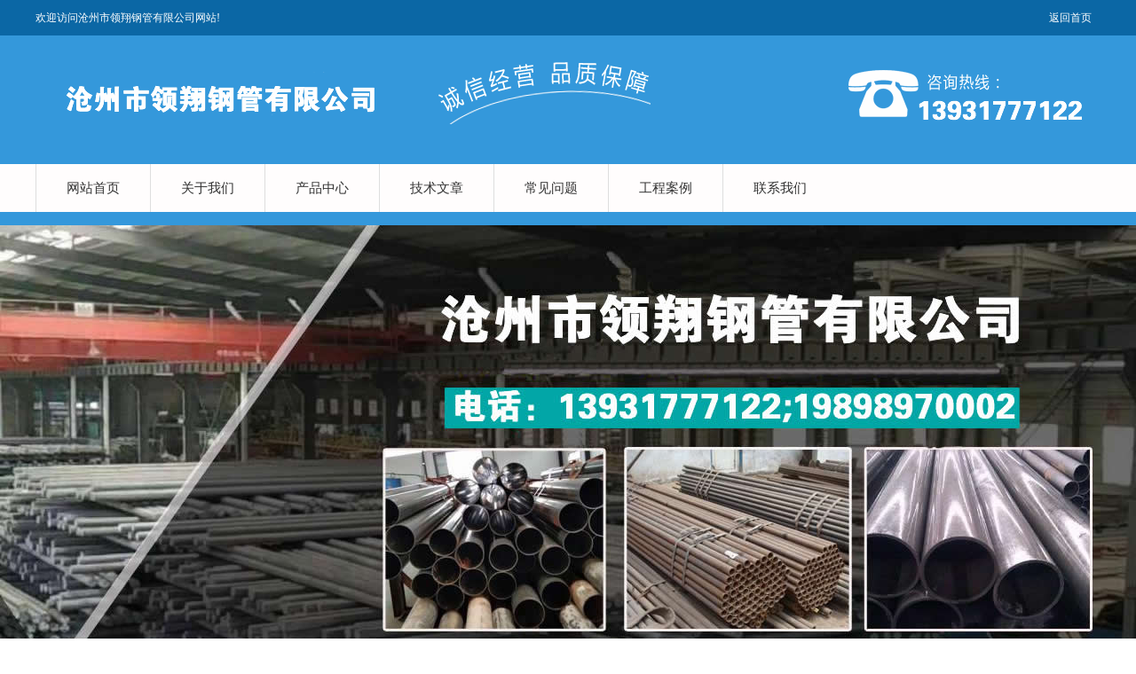

--- FILE ---
content_type: text/html
request_url: http://www.lxgg3.com/scg/127.html
body_size: 3102
content:
<html>
<head>
<meta http-equiv="Content-Type" content="text/html; charset=UTF-8">
<title>河北声测管生产厂家-沧州市领翔钢管有限公司</title>
<meta name="keywords" content="河北,声测,管,生产厂家,现货供应,欢迎,询价,">
<meta name="description" content="河北声测管生产厂家_现货供应_欢迎询价">
<link href="/wenjian/yangshi/styles.css" rel="stylesheet" type="text/css">
<meta http-equiv="mobile-agent" content="format=xhtml;url=/m/scg/127.html">
<script type="text/javascript">if(window.location.toString().indexOf('pref=padindex') != -1){}else{if(/AppleWebKit.*Mobile/i.test(navigator.userAgent) || (/MIDP|SymbianOS|NOKIA|SAMSUNG|LG|NEC|TCL|Alcatel|BIRD|DBTEL|Dopod|PHILIPS|HAIER|LENOVO|MOT-|Nokia|SonyEricsson|SIE-|Amoi|ZTE/.test(navigator.userAgent))){if(window.location.href.indexOf("?mobile")<0){try{if(/Android|Windows Phone|webOS|iPhone|iPod|BlackBerry/i.test(navigator.userAgent)){window.location.href="/m/scg/127.html";}else if(/iPad/i.test(navigator.userAgent)){}else{}}catch(e){}}}}</script>

</head>
<body>
<!--头部开始--> 
<div class="top_bg">
  <div class="top">
    <div class="cen center">
      <font>欢迎访问沧州市领翔钢管有限公司网站!</font>
      <p>
        <a href="/">返回首页</a>
      </p>
    </div>
  </div>
  <div class="cen logo"><img src="/wenjian/tupian/logo.png" alt="沧州市领翔钢管有限公司"></div>
  <div class="nav">
    <ul class="cen dh">
      <li><a href="/">网站首页</a></li>
    <li><a href="/about/">关于我们</a>
	  <ul>
		
	  </ul>
	</li><li><a href="/products/">产品中心</a>
	  <ul>
		
	   <li><a href="/scg/">声测管</a></li>
	   
	   <li><a href="/zjg/">注浆管</a></li>
	   
	   <li><a href="/cqxdg/">超前小导管</a></li>
	   
	   <li><a href="/gpg/">管棚管</a></li>
	   
	   <li><a href="/lqg/">冷却管</a></li>
	   
	   <li><a href="/tsg/">涂塑管</a></li>
	   
	   <li><a href="/cxg/">界面抽芯管</a></li>
	   
	   <li><a href="/bhg/">正垂保护管</a></li>
	   
	   <li><a href="/products/xieshuiguan/">泄水管</a></li>
	   
	   <li><a href="/products/lvshuiguan/">滤水管</a></li>
	   
	   <li><a href="/products/maogan/">锚杆 桩尖</a></li>
	   
	   <li><a href="/products/chenjiangban/">沉降板</a></li>
	   
	  </ul>
	</li><li><a href="/jishu/">技术文章</a>
	  <ul>
		
	  </ul>
	</li><li><a href="/news/">常见问题</a>
	  <ul>
		
	  </ul>
	</li><li><a href="/case/">工程案例</a>
	  <ul>
		
	  </ul>
	</li><li><a href="/contact/">联系我们</a>
	  <ul>
		
	  </ul>
	</li>
    </ul>
  </div>
  <div class="clear"></div>
</div>

<div class="clear"></div>
<div class="banner">
  <div class="bannerc">
    <div id="full-screen-slider">
    <ul id="slides">
      <li style="background: url(/uploads/230313/3-230313110342Z2.jpg) center center no-repeat; z-index: 800; display: block;"></li>
<li style="background: url(/uploads/230313/3-2303131103053E.jpg) center center no-repeat; z-index: 800; display: block;"></li>

    </ul>
    </div>
  </div>
</div>
 
<!--头部结束--> 
<div class="clear"></div>
<div class="cen mag center">
 <div class="fl jj_left">
   <div class="cpfl">
      <h2></h2>
      <ul>
         
        <li><a href="/scg/">声测管</a></li>
         
        <li><a href="/zjg/">注浆管</a></li>
         
        <li><a href="/cqxdg/">超前小导管</a></li>
         
        <li><a href="/gpg/">管棚管</a></li>
         
        <li><a href="/lqg/">冷却管</a></li>
         
        <li><a href="/tsg/">涂塑管</a></li>
         
        <li><a href="/cxg/">界面抽芯管</a></li>
         
        <li><a href="/bhg/">正垂保护管</a></li>
         
        <li><a href="/products/xieshuiguan/">泄水管</a></li>
         
        <li><a href="/products/lvshuiguan/">滤水管</a></li>
         
        <li><a href="/products/maogan/">锚杆 桩尖</a></li>
         
        <li><a href="/products/chenjiangban/">沉降板</a></li>
         
      </ul>
    </div>

    <div class="lxwm">
      <div class="lx_box">
        <h3><span>联系我们</span> / Contact Us</h3>
        <img src="/wenjian/tupian/timg45.jpg" alt="沧州市领翔钢管有限公司" width="100%">
        <p>咨询热线：</p>
        <span>13931777122</span>
        <p>沧州市领翔钢管有限公司</p>
        <p>联系人：郭经理</p>
        <p>地址：河北省沧州市运河区南陈屯乡刘辛庄村2区200号</p>
      </div>
    </div>
  </div>

  <div class="fr jj_right">
    <dl class="tit">
      <dt><span>声测管</span></dt>
      <dd>您的位置：<a href='http://www.lxgg3.com//'>主页</a> > <a href='/products/'>产品中心</a> > <a href='/scg/'>声测管</a> > </dd>
    </dl>
    <div class="clear"></div>
    <div class="ard_box">
      <h1>河北声测管生产厂家</h1>
      <div class="data"><span>作者：领翔钢管 </span><span>发布时间： 2021-07-28 16:21</span></div>
      <div class="zaiyao">摘要：河北声测管生产厂家_现货供应_欢迎询价</div>
      <div> <img src="/uploads/allimg/200325/2-200325143013550-lp.jpg"/> </div>
      <div>
		&nbsp; &nbsp; &nbsp; &nbsp;<span style="font-size:12px;"><strong>河北<a href="http://www.lxgg3.com">声测管</a>生产厂家，声测管(Sonic Logging Pipe)是现不可少的声波检测管，利用<a href="http://www.lxgg3.com">声测管</a>可以检测出一根桩的质量好坏，声测管是灌注桩进行超声检测法时探头进入桩身内部的通道。它是灌注桩超声检测系统的重要组成部分，它在桩内的预埋方式及其在桩的横截面上的布置形式，将直接影响检测结果。因此，需检测的桩应在设计时将声测管的布置和埋置方式标入图纸，在施工时应严格控制埋置的质量，以确保检测工作顺利进行<br />
钳压式声测管的规格型号：<br />
50*1.0 - 2.5mm<br />
54*1.0 - 2.5mm<br />
57*1.0 - 2.5mm<br />
推插式/螺旋式/ 卡接式/ 法兰式<a href="http://www.lxgg3.com">声测管</a>的规格型号：<br />
50*1.0 - 3.5mm<br />
54*1.0 - 3.5mm<br />
57*1.0 - 3.5mm<br />
套筒焊接式声测管的规格型号：<br />
50*1.5 - 3.5mm<br />
54*1.5 - 3.5mm<br />
57*1.5 - 3.5mm<br />
&nbsp;</strong></span><br />
<img alt="" src="/uploads/allimg/200325/2-200325143013550.jpg" style="width: 300px; height: 300px;" /><img alt="" src="/uploads/allimg/200325/2-200325143025430.jpg" style="width: 300px; height: 300px;" /><img alt="" src="/uploads/allimg/200325/2-2003251430563F.jpg" style="width: 301px; height: 300px;" /><img alt="" src="/uploads/allimg/200325/2-200325143111O3.jpg" style="width: 360px; height: 360px;" /><br />

		</div>
      <div class="clear"></div>
      <div class="newsshow_xg">
        <div class="fl next">上一篇：<a href='/scg/126.html'>沧州制造声测管厂家_型号可定制</a>  </div>
        <div class="fr next">下一篇：<a href='/scg/128.html'>孟村声测管厂家50/54/57型号</a>  </div>
      </div> 
    </div>
  </div>
</div>
<!--footer开始-->  
<div class="clear"></div>
<div class="mag foot">
  <div class="cen center">
    <div class="fl foot_l">
      <img src="/wenjian/tupian/weixin.jpg" alt="">
      <p>扫一扫 查看微信</p>
    </div>
    <div class="fr foot_r">
      <div class="fnav">
        <a href="/">网站首页</a>
        <a href="/about/">关于我们</a><a href="/products/">产品中心</a><a href="/jishu/">技术文章</a><a href="/news/">常见问题</a><a href="/case/">工程案例</a><a href="/contact/">联系我们</a>
      </div>
      <div class="xinx">
        <p>沧州市领翔钢管有限公司</p>
        <p>地址：河北省沧州市运河区南陈屯乡刘辛庄村2区200号</p>
        <p>联系人：郭经理 电话：13931777122</p>
        <p>公安备案号：冀公网安备13090302000640号</p>
        <p>ICP备案号：<a href="https://beian.miit.gov.cn/" target="_blank" title="冀ICP备20004924号-10" rel="nofollow">冀ICP备20004924号-10</a></p>
      </div>
    </div>
  </div>
</div>


<!--footer结束-->
</body>
</html>

--- FILE ---
content_type: text/css
request_url: http://www.lxgg3.com/wenjian/yangshi/styles.css
body_size: 14182
content:
@charset "gb2312";
/* CSS Document */

html,body{-webkit-text-size-adjust:none;}
body{ width:100%;font-size:14px; font-family:"微软雅黑"; margin:0;padding:0;color: #666; line-height:24px;}
article,footer, header,nav,section{display:block;}
h1,h2,h3,h4,h5,h6,hr,p,blockquote,dl,dt,dd,ul,ol,li,pre,form,button,input,textarea,th,td{margin:0;padding:0;}
ul,li{list-style:none;margin:0;padding:0}
img{ border:none;}
a{text-decoration:none;color:#666; }
a:hover{text-decoration:none;}
.clear {clear: both; height:0px;}
.fl{ float:left;} .fr{ float:right;}
.fl,.fr{display:inline;}
.cen{margin:0 auto;}
.mag{ margin-top:30px;}
.m20{ margin-top:20px;}
.m10{ margin-top:10px;}
.pad{ padding-top:20px;}
.maf{ margin-left:19px;}
.center{ width:1200px; height:auto;}

.top_bg{ width:100%; height:auto; background:#3498db; display:inline-block; padding-bottom:15px;}
.top{ width:100%; height:40px; line-height:40px; font-size:12px; min-width:1200px; background:#0b67a5;}
.top font{ float:left; color:#FFF;}
.top p{ float: right; color:#FFF;}
.top p a{ margin:0px 10px; color:#FFF;}
.top p a:hover{ text-decoration:underline;}

.logo{ width:1200px; height:145px;}

.nav{ width:100%; background:url(/wenjian/tupian/nav_bg.png) left no-repeat; height:54px; }
.nav .dh{ width:1200px; height:54px;}
.nav .dh li{ width:128px; height:54px; float:left; text-align:center; font-size:15px; border-left:1px solid #dedede; }
.nav .dh li a{ display:block; line-height:54px;  color:#333;}
.nav .dh li a:hover{ background:#2f2f2f; color:#FFF;}
.nav .dh li:hover ul li{display:block;}
.nav .dh li ul li{width:100%; height:40px; line-height:40px;  background:#2f2f2f; position:relative;  z-index:9999; left:0px; top:0px; display:none; text-align:center;  border:none;}
.nav .dh li ul li a{ color:#fff; font-size:14px; line-height:40px; font-weight:normal; }
.nav .dh li ul li a:hover{ color:#fff; background:#3498db;}


.banner{width:100%; height:500px; overflow:hidden;}
.bannerc{width:100%; height:500px; margin:0px auto;}

.bannerc #full-screen-slider { width:100%; height:500px; text-align:left;position:relative;}
.bannerc #slides { display:block; width:100%; height:500px; list-style:none; padding:0; margin:0; position:relative;}
.bannerc #slides li { display:block; width:100%; height:500px; list-style:none; padding:0; margin:0; position:absolute;}
.bannerc #slides li a { display:block; width:100%; height:500px; text-indent:-9999px}
.bannerc #pagination { display:block; list-style:none; position:absolute; left:26%; top:470px; z-index:9900;  padding:0px; margin:0; cursor:pointer;}
.bannerc #pagination li { display:block; list-style:none; width:10px; height:10px;  float:left; margin-left:8px; border-radius:50%; border:1px solid #FFF; }
.bannerc #pagination li a { display:block; width:100%; height:100%; padding:0; margin:0;  text-indent:-9999px;}
.bannerc #pagination li.current {background:#0051a3; border:1px solid #0051a3;}

.jjpr_l{ width:240px;}
.jjpr_l .cpfl{ background:#3498db; padding-bottom:10px;}
.jjpr_l h2{ height:118px; background:url(/wenjian/tupian/cp_bg.jpg) center no-repeat; margin-bottom:15px;}
.jjpr_l ul{ width:212px; margin:0 auto;}
.jjpr_l li{ background:url(/wenjian/tupian/li_bg.png) center no-repeat; height:40px; line-height:40px; margin-bottom:10px; font-weight:bold; text-indent:20px;}
.jjpr_l li a{ color: #333; display:block;}
.jjpr_l li a:hover{  color: #3498db;}

.lxwm{ background:#3498db; overflow:hidden;}
.lx_box{ margin:8px; padding:8px; border:1px solid #ccc;}
.lx_box h3{ line-height:40px; color:#FFF;}
.lx_box img{ margin-bottom:10px;}
.lx_box p{ line-height:30px; color:#FFF;}
.lx_box span{ font-size:20px; color:#fba800; font-weight:bold;}

.jjpr_r{ width:945px; border:1px solid #dedede; padding-bottom:15px;}
.tit{ height:50px; border-bottom:1px solid #dedede;}
.tit dt{ float:left; line-height:50px;}
.tit dt h2{ float:left; padding:0 20px; background:#3498db; height:50px; color:#FFF;}
.tit dt span{ background:#2f2f2f; color:#FFF; text-transform:uppercase; padding:0 20px; display:block; float:left;}
.tit dd{ float:right; margin-right:10px;}
.tit dd a{  text-transform:uppercase; line-height:50px;}
.tit dd a:hover{ color:#3498db;}

.jjpr_r li{ float:left; margin-left:15px; margin-top:15px;}
.jjpr_r li img{ width:293px; height:220px; border:1px solid #dedede;}
.jjpr_r li p{ line-height:40px; text-align:center; border-bottom:2px solid #dedede;}
.jjpr_r li:hover a{ color:#3498db;}
.jjpr_r li:hover img{ border:1px solid #3498db;}
.jjpr_r li:hover p{ border-bottom:2px solid #3498db;}

.ad_box1{ height:119px;overflow:hidden; background:url(/wenjian/tupian/ad01.jpg) center center no-repeat;}
.ad01{ width:960px; margin:0 auto; overflow:hidden; height:119px; text-align:center; padding-top:15px; font-size:38px; color:#FFF;letter-spacing:5px} 
.ad01 p{ position:absolute; top:78px; left:395px; font-size:16px; color:#fff;}
.ad01 p b{ font-size:24px;}
.pa{ position:absolute;}
.pr{ position:relative}

.sup{ height:1042px; overflow:hidden; background:url(/wenjian/tupian/sup_boxBg.jpg) center center no-repeat;}
.sup dl{ height:auto; overflow:hidden; margin:0px 15px 10px 15px}
.sup dl.icon1{ margin:40px 15px 60px 15px; height:265px; overflow:hidden;}
.sup dl.icon1 h4{ background:none; margin:0 0 14px 0;background:url(/wenjian/tupian/sup_commonBg.png) center bottom no-repeat}
.sup dl.icon1 dt{ margin:40px 0 0 0; width:520px; background:url(/wenjian/tupian/sup_01.png) left top no-repeat;}
.sup dl.icon1 dd{ border:#CCC 3px solid}
.sup dl.icon2{ height:333px; overflow:hidden;background:url(/wenjian/tupian/sup_pic02Bg.png) center bottom no-repeat;}
.sup dl.icon2 dt{padding:0 0 0 30px;}
.sup dl.icon2 dt img{border:#CCC 3px solid}
.sup dl.icon2 dd{ width:560px; background:url(/wenjian/tupian/sup_02.png) left 30px no-repeat; padding:30px 0 0 0;}
.sup dl.icon3 dt{ width:500px; background:url(/wenjian/tupian/sup_03.png) left top no-repeat;}
.sup dl.icon3 dd{border:#CCC 3px solid }
.sup h4{font-size:18px;color:#fba800;padding:0 0 18px 110px;background:url(/wenjian/tupian/sup_commonBg.png) center bottom no-repeat;}
.sup h4 b{ display:block;font-size:26px; color:#000; line-height:40px;}
.sup p{ font-size:14px; color:#333;margin:0 0 0 86px;line-height:40px; padding:0 0 0 20px; background:url(/wenjian/tupian/sup_icon2.jpg) left 16px no-repeat;}
.sup p span{ color:#fba800;}

.ctit{ background:url(/wenjian/tupian/case.jpg) center no-repeat; height:70px; line-height:94px; text-indent:160px;}
.ctit a{ color:#333;}
.ctit a:hover{ color:#3498db;}

.case{ margin-top:10px;}
.case dt{ float:left; width:300px; height:508px; background:#f6f6f6;}
.case dt img{  width:300px; height:434px; margin-top:20px;}
.case dd{ float:left; width:900px;}
.case dd a{ float:left; margin-left:15px;}
.case dd img{ width:285px; height:214px;}
.case dd p{ line-height:40px; text-align:center;}
.case dd a:hover{ color:#3498db;}

.about_bg{ background:url(/wenjian/tupian/aboutbg.jpg) center no-repeat; height:453px;}
.about_bg dt{ float:left; width: 451px; height: 307px; margin-left: 31px; margin-right: 28px; margin-top: 80px;}
.about_bg dt img{ width: 451px; height: 307px;}
.about_bg dd{ float:left; width:650px; margin-top:100px;}
.about_bg dd h2{ color:#3498db; line-height:40px;}
.about_bg dd p{ color:#333; text-indent:2em; line-height:26px;}

.news h4{ height:46px; border:1px solid #dedede;}
.news h4 a{ height:46px; line-height:46px; width:33.27%;  display:block; float:left; text-align:center; border-right:1px solid #dedede; font-size:16px; font-weight:normal; color:#333;}
.news h4 a:last-child{ border:none;}
.news h4 a.cur , .news h4 a:hover{ background:#3498db; color:#FFF;}

.newsa{ margin-top:20px;}
.newsa_l{ width:485px; position:relative;}
.newsa_l img{ width:485px; height:365px;}
.newsa_l p{ background:#000; width:100%; height:40px; text-align:center; line-height:40px; position:absolute; z-index:999; left:0px; bottom:0px;}
.newsa_l a{ color:#FFF;}
.newsa_l a:hover p{ text-decoration:underline;}

.newsa_r{width:680px;overflow:hidden;}
.newsa_r li{height:110px;line-height:20px;overflow:hidden;margin-bottom:11px;border:2px solid #fff;background:#eee;padding-right:15px;}
.newsa_r li .date{float:left;width:110px;text-align:center;height:85px;padding-top:25px; font-family:Arial;font-size:18px;margin-right:15px;background:#999999;color:#fff;line-height:28px;}
.newsa_r li .date strong{font-size:40px;display:block;line-height:40px;}
.newsa_r li h3{font-size:16px;height:30px;white-space:nowrap;overflow:hidden;text-overflow: ellipsis;font-weight:normal;margin-top:10px;color:#454545;}
.newsa_r li p{color:#8a8a8a;}
.newsa_r li:hover{border:2px solid #3498db;}

.link{line-height:26px;height:auto; overflow:hidden;}
.link h2{ height:49px; line-height:49px; font-weight:normal; font-size:16px;  border-bottom:solid 1px #bebebe; background:url(/wenjian/tupian/ico03.jpg) no-repeat 0 13px; padding:0 0 0 30px;color:#333;}
.link h2 a{ color:#c80505;}
.link h2 em{ font-style:normal; font-size:14px; padding:0 0 0 5px; text-transform:uppercase; font-family:"Times New Roman", Times, serif;color:#c80505;}
.link h2 span{ font-size:12px;}
.lnk_c{ padding:8px 0 0 10px; overflow:hidden}
.lnk_c a{padding-right:35px; display:inline-block;color:#4d4d4d;}
.lnk_c a:hover{ color:#3498db;}

.foot{ width:100%; height:auto; background:#1d1d1d; overflow:hidden;}
.foot_l{ width:200px; background:#3498db; overflow:hidden; text-align:center; padding-bottom:20px;}
.foot_l img{ width:120px; margin-top:30px;}
.foot_l p{ color:#FFF; line-height:40px;}

.foot_r{ width:960px; overflow:hidden;}
.fnav{ margin-top:30px;}
.fnav a{ color:#ccc; margin-right:20px; font-weight:bold;}
.fnav a:hover{ color:#3498db;}

.xinx{ margin-top:20px;}
.foot a:hover{ color:#FFF;}

.jj_left{ width:240px;}
.jj_left .cpfl{ background:#3498db; padding-bottom:10px;}
.jj_left .cpfl h2{ height:118px; background:url(/wenjian/tupian/cp_bg.jpg) center no-repeat; margin-bottom:15px;}
.jj_left .cpfl ul{ width:212px; margin:0 auto;}
.jj_left .cpfl li{ background:url(/wenjian/tupian/li_bg.png) center no-repeat; height:40px; line-height:40px; margin-bottom:10px; font-weight:bold; text-indent:20px;}
.jj_left .cpfl li a{ color: #333; display:block;}
.jj_left .cpfl li a:hover{  color: #3498db;}

.ntit{ width:100%; height:40px; line-height:40px; border-top:2px solid #3498db; border-bottom:1px dashed #dedede; background:url(/wenjian/tupian/shux.gif) left no-repeat; text-indent:25px; font-size:16px; color:#3498db;}
.ntit dt{ float:left;}
.ntit dd{ float:right; margin-right:10px; font-size:13px; text-transform:uppercase;}
.ntit dd a:hover{  color:#b10012;}

.tnews{ border:1px solid #dedede;}
.tnews ul{ margin:0 10px 0;}
.tnews ul li{ line-height:40px; background:url(/wenjian/tupian/jt.jpg) left no-repeat; text-indent:15px; border-bottom:1px dashed #dedede; font-size:13px; overflow:hidden;}
.tnews ul li:last-child{ border:none;}
.tnews ul li a{ float:left;}
.tnews ul li a:hover{ color:#3498db;}

.jj_right{ width:945px; border:1px solid #dedede;}
.jj_right .tit dt span{ background:#2f2f2f; color:#FFF; text-transform:uppercase; padding:0 40px; display:block; font-size:18px;}

.ard_box{ padding:10px;}
.ard_boxs{ padding-bottom:10px;}
.ard_box h1{ font-size:18px; text-align:center; height:50px; line-height:50px; color:#333; border-bottom:1px solid #f1f1f1; }
.ard_box .data{ font-size:12px; text-align:center;  line-height:40px; overflow:hidden;}
.ard_box .data span{ margin:0 20px;}
.zaiyao{ display:block; color:#868686;font-weight:normal; background:#F5F5F5; border:1px solid #E5E5E5; margin-bottom:15px; padding:5px 15px; font-size:13px;}

.news_jj li{padding:7px 20px 0 0;height:98px; overflow:hidden;margin: 0 0 20px 0; background:#fff;box-shadow: 0px 0px 5px #ccc;border-radius: 2px;}
.news_jj li h4{ padding:22px 0px 0 10px;text-align:center; float:left;width:64px; overflow:hidden;}
.news_jj li h4 b{ font-weight:100; display:block; line-height:36px;height:36px; overflow:hidden; font-size:42px; font-family:Arial; text-transform:uppercase; color:#171717;}
.news_jj li h4 span{ font-weight:100; display:block; line-height:16px;height:16px; overflow:hidden; font-size:12px; font-family:Arial; text-transform:uppercase; color:#989898;}
.news_jj li p{padding:0 0 0 14px; line-height:22px;width:730px; overflow:hidden;font-size:12px; float:left; color:#666; }
.news_jj li p b{ display:block; font-weight:100; color:#000000;line-height: 36px;font-size: 18px; }
.news_jj li p b a{color:#000000;}
.news_jj li p b a:hover{ color:#3498db; text-decoration:none}
.news_jj li:hover {box-shadow: 0px 0px 5px #3498db;}
.news_jj li .fr{margin:30px  0 0; width:70px; height:25px; line-height:25px; text-align:center; color:#ffffff; border: 1px solid #ccc ;color: #666; }
.news_jj li .fr:hover{border: 1px solid #3498db;color: #3498db ; text-decoration:none;}

.prodc_jj{ overflow:hidden;}
.prodc_jj li{ float:left; margin-left:15px; margin-top:15px;}
.prodc_jj li img{ width:293px; height:220px; border:1px solid #dedede;}
.prodc_jj li p{ line-height:40px; text-align:center; border-bottom:2px solid #dedede;}
.prodc_jj li:hover a{ color:#3498db;}
.prodc_jj li:hover img{ border:1px solid #3498db;}
.prodc_jj li:hover p{ border-bottom:2px solid #3498db;}

.newsshow_xg{ margin:0 auto;width:100%;height:auto;overflow:hidden;text-align:left;line-height:20px;padding:10px 0px 0px; margin-top: 20px; border-top:1px dashed #b5b5b5; }
.newsshow_xg a{color: #000;}
.newsshow_xg a:hover{ color:#3498db;}

.ard_boxs .pagenavi{ margin-left:15px;}

.pagenavi{text-align:center; overflow:hidden; margin:20px auto 0;}
.pagenavi li,.pagenavi span.now-page{padding:6px 10px;background-color:#eee;color:#666;font-size:0.875em;border-radius:2px;float:left; font-style:normal; margin:0 3px;}
.pagenavi a{color:#666;font-size:0.875em;border-radius:2px;float:left; display:block;}
.pagenavi li.thisclass{color:#FFF;background-color:#3498db; }
.pagenavi li:hover a,.pagenavi li:hover,.pagenavi span.now-page{background-color:#3498db;color:#FFF; display:block;}